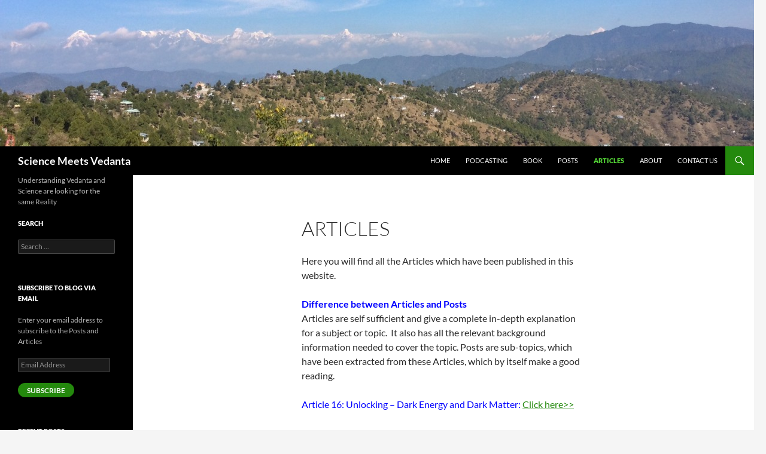

--- FILE ---
content_type: text/html; charset=UTF-8
request_url: https://vedantaandscience.com/?page_id=10
body_size: 14511
content:
<!DOCTYPE html>
<html lang="en-US">
<head>
	<meta charset="UTF-8">
	<meta name="viewport" content="width=device-width, initial-scale=1.0">
	<title>Articles | Science Meets Vedanta</title>
	<link rel="profile" href="https://gmpg.org/xfn/11">
	<link rel="pingback" href="https://vedantaandscience.com/xmlrpc.php">
	<meta name='robots' content='max-image-preview:large' />
	<style>img:is([sizes="auto" i], [sizes^="auto," i]) { contain-intrinsic-size: 3000px 1500px }</style>
	<link rel='dns-prefetch' href='//secure.gravatar.com' />
<link rel='dns-prefetch' href='//stats.wp.com' />
<link rel='dns-prefetch' href='//fonts.googleapis.com' />
<link rel='dns-prefetch' href='//v0.wordpress.com' />
<link rel='dns-prefetch' href='//widgets.wp.com' />
<link rel='dns-prefetch' href='//s0.wp.com' />
<link rel='dns-prefetch' href='//0.gravatar.com' />
<link rel='dns-prefetch' href='//1.gravatar.com' />
<link rel='dns-prefetch' href='//2.gravatar.com' />
<script>
window._wpemojiSettings = {"baseUrl":"https:\/\/s.w.org\/images\/core\/emoji\/16.0.1\/72x72\/","ext":".png","svgUrl":"https:\/\/s.w.org\/images\/core\/emoji\/16.0.1\/svg\/","svgExt":".svg","source":{"concatemoji":"https:\/\/vedantaandscience.com\/wp-includes\/js\/wp-emoji-release.min.js?ver=6.8.3"}};
/*! This file is auto-generated */
!function(s,n){var o,i,e;function c(e){try{var t={supportTests:e,timestamp:(new Date).valueOf()};sessionStorage.setItem(o,JSON.stringify(t))}catch(e){}}function p(e,t,n){e.clearRect(0,0,e.canvas.width,e.canvas.height),e.fillText(t,0,0);var t=new Uint32Array(e.getImageData(0,0,e.canvas.width,e.canvas.height).data),a=(e.clearRect(0,0,e.canvas.width,e.canvas.height),e.fillText(n,0,0),new Uint32Array(e.getImageData(0,0,e.canvas.width,e.canvas.height).data));return t.every(function(e,t){return e===a[t]})}function u(e,t){e.clearRect(0,0,e.canvas.width,e.canvas.height),e.fillText(t,0,0);for(var n=e.getImageData(16,16,1,1),a=0;a<n.data.length;a++)if(0!==n.data[a])return!1;return!0}function f(e,t,n,a){switch(t){case"flag":return n(e,"\ud83c\udff3\ufe0f\u200d\u26a7\ufe0f","\ud83c\udff3\ufe0f\u200b\u26a7\ufe0f")?!1:!n(e,"\ud83c\udde8\ud83c\uddf6","\ud83c\udde8\u200b\ud83c\uddf6")&&!n(e,"\ud83c\udff4\udb40\udc67\udb40\udc62\udb40\udc65\udb40\udc6e\udb40\udc67\udb40\udc7f","\ud83c\udff4\u200b\udb40\udc67\u200b\udb40\udc62\u200b\udb40\udc65\u200b\udb40\udc6e\u200b\udb40\udc67\u200b\udb40\udc7f");case"emoji":return!a(e,"\ud83e\udedf")}return!1}function g(e,t,n,a){var r="undefined"!=typeof WorkerGlobalScope&&self instanceof WorkerGlobalScope?new OffscreenCanvas(300,150):s.createElement("canvas"),o=r.getContext("2d",{willReadFrequently:!0}),i=(o.textBaseline="top",o.font="600 32px Arial",{});return e.forEach(function(e){i[e]=t(o,e,n,a)}),i}function t(e){var t=s.createElement("script");t.src=e,t.defer=!0,s.head.appendChild(t)}"undefined"!=typeof Promise&&(o="wpEmojiSettingsSupports",i=["flag","emoji"],n.supports={everything:!0,everythingExceptFlag:!0},e=new Promise(function(e){s.addEventListener("DOMContentLoaded",e,{once:!0})}),new Promise(function(t){var n=function(){try{var e=JSON.parse(sessionStorage.getItem(o));if("object"==typeof e&&"number"==typeof e.timestamp&&(new Date).valueOf()<e.timestamp+604800&&"object"==typeof e.supportTests)return e.supportTests}catch(e){}return null}();if(!n){if("undefined"!=typeof Worker&&"undefined"!=typeof OffscreenCanvas&&"undefined"!=typeof URL&&URL.createObjectURL&&"undefined"!=typeof Blob)try{var e="postMessage("+g.toString()+"("+[JSON.stringify(i),f.toString(),p.toString(),u.toString()].join(",")+"));",a=new Blob([e],{type:"text/javascript"}),r=new Worker(URL.createObjectURL(a),{name:"wpTestEmojiSupports"});return void(r.onmessage=function(e){c(n=e.data),r.terminate(),t(n)})}catch(e){}c(n=g(i,f,p,u))}t(n)}).then(function(e){for(var t in e)n.supports[t]=e[t],n.supports.everything=n.supports.everything&&n.supports[t],"flag"!==t&&(n.supports.everythingExceptFlag=n.supports.everythingExceptFlag&&n.supports[t]);n.supports.everythingExceptFlag=n.supports.everythingExceptFlag&&!n.supports.flag,n.DOMReady=!1,n.readyCallback=function(){n.DOMReady=!0}}).then(function(){return e}).then(function(){var e;n.supports.everything||(n.readyCallback(),(e=n.source||{}).concatemoji?t(e.concatemoji):e.wpemoji&&e.twemoji&&(t(e.twemoji),t(e.wpemoji)))}))}((window,document),window._wpemojiSettings);
</script>
<link rel='stylesheet' id='twentyfourteen-jetpack-css' href='https://vedantaandscience.com/wp-content/plugins/jetpack/modules/theme-tools/compat/twentyfourteen.css?ver=15.4' media='all' />
<style id='wp-emoji-styles-inline-css'>

	img.wp-smiley, img.emoji {
		display: inline !important;
		border: none !important;
		box-shadow: none !important;
		height: 1em !important;
		width: 1em !important;
		margin: 0 0.07em !important;
		vertical-align: -0.1em !important;
		background: none !important;
		padding: 0 !important;
	}
</style>
<link rel='stylesheet' id='wp-block-library-css' href='https://vedantaandscience.com/wp-includes/css/dist/block-library/style.min.css?ver=6.8.3' media='all' />
<style id='wp-block-library-theme-inline-css'>
.wp-block-audio :where(figcaption){color:#555;font-size:13px;text-align:center}.is-dark-theme .wp-block-audio :where(figcaption){color:#ffffffa6}.wp-block-audio{margin:0 0 1em}.wp-block-code{border:1px solid #ccc;border-radius:4px;font-family:Menlo,Consolas,monaco,monospace;padding:.8em 1em}.wp-block-embed :where(figcaption){color:#555;font-size:13px;text-align:center}.is-dark-theme .wp-block-embed :where(figcaption){color:#ffffffa6}.wp-block-embed{margin:0 0 1em}.blocks-gallery-caption{color:#555;font-size:13px;text-align:center}.is-dark-theme .blocks-gallery-caption{color:#ffffffa6}:root :where(.wp-block-image figcaption){color:#555;font-size:13px;text-align:center}.is-dark-theme :root :where(.wp-block-image figcaption){color:#ffffffa6}.wp-block-image{margin:0 0 1em}.wp-block-pullquote{border-bottom:4px solid;border-top:4px solid;color:currentColor;margin-bottom:1.75em}.wp-block-pullquote cite,.wp-block-pullquote footer,.wp-block-pullquote__citation{color:currentColor;font-size:.8125em;font-style:normal;text-transform:uppercase}.wp-block-quote{border-left:.25em solid;margin:0 0 1.75em;padding-left:1em}.wp-block-quote cite,.wp-block-quote footer{color:currentColor;font-size:.8125em;font-style:normal;position:relative}.wp-block-quote:where(.has-text-align-right){border-left:none;border-right:.25em solid;padding-left:0;padding-right:1em}.wp-block-quote:where(.has-text-align-center){border:none;padding-left:0}.wp-block-quote.is-large,.wp-block-quote.is-style-large,.wp-block-quote:where(.is-style-plain){border:none}.wp-block-search .wp-block-search__label{font-weight:700}.wp-block-search__button{border:1px solid #ccc;padding:.375em .625em}:where(.wp-block-group.has-background){padding:1.25em 2.375em}.wp-block-separator.has-css-opacity{opacity:.4}.wp-block-separator{border:none;border-bottom:2px solid;margin-left:auto;margin-right:auto}.wp-block-separator.has-alpha-channel-opacity{opacity:1}.wp-block-separator:not(.is-style-wide):not(.is-style-dots){width:100px}.wp-block-separator.has-background:not(.is-style-dots){border-bottom:none;height:1px}.wp-block-separator.has-background:not(.is-style-wide):not(.is-style-dots){height:2px}.wp-block-table{margin:0 0 1em}.wp-block-table td,.wp-block-table th{word-break:normal}.wp-block-table :where(figcaption){color:#555;font-size:13px;text-align:center}.is-dark-theme .wp-block-table :where(figcaption){color:#ffffffa6}.wp-block-video :where(figcaption){color:#555;font-size:13px;text-align:center}.is-dark-theme .wp-block-video :where(figcaption){color:#ffffffa6}.wp-block-video{margin:0 0 1em}:root :where(.wp-block-template-part.has-background){margin-bottom:0;margin-top:0;padding:1.25em 2.375em}
</style>
<style id='classic-theme-styles-inline-css'>
/*! This file is auto-generated */
.wp-block-button__link{color:#fff;background-color:#32373c;border-radius:9999px;box-shadow:none;text-decoration:none;padding:calc(.667em + 2px) calc(1.333em + 2px);font-size:1.125em}.wp-block-file__button{background:#32373c;color:#fff;text-decoration:none}
</style>
<link rel='stylesheet' id='mediaelement-css' href='https://vedantaandscience.com/wp-includes/js/mediaelement/mediaelementplayer-legacy.min.css?ver=4.2.17' media='all' />
<link rel='stylesheet' id='wp-mediaelement-css' href='https://vedantaandscience.com/wp-includes/js/mediaelement/wp-mediaelement.min.css?ver=6.8.3' media='all' />
<style id='jetpack-sharing-buttons-style-inline-css'>
.jetpack-sharing-buttons__services-list{display:flex;flex-direction:row;flex-wrap:wrap;gap:0;list-style-type:none;margin:5px;padding:0}.jetpack-sharing-buttons__services-list.has-small-icon-size{font-size:12px}.jetpack-sharing-buttons__services-list.has-normal-icon-size{font-size:16px}.jetpack-sharing-buttons__services-list.has-large-icon-size{font-size:24px}.jetpack-sharing-buttons__services-list.has-huge-icon-size{font-size:36px}@media print{.jetpack-sharing-buttons__services-list{display:none!important}}.editor-styles-wrapper .wp-block-jetpack-sharing-buttons{gap:0;padding-inline-start:0}ul.jetpack-sharing-buttons__services-list.has-background{padding:1.25em 2.375em}
</style>
<style id='powerpress-player-block-style-inline-css'>


</style>
<style id='global-styles-inline-css'>
:root{--wp--preset--aspect-ratio--square: 1;--wp--preset--aspect-ratio--4-3: 4/3;--wp--preset--aspect-ratio--3-4: 3/4;--wp--preset--aspect-ratio--3-2: 3/2;--wp--preset--aspect-ratio--2-3: 2/3;--wp--preset--aspect-ratio--16-9: 16/9;--wp--preset--aspect-ratio--9-16: 9/16;--wp--preset--color--black: #000;--wp--preset--color--cyan-bluish-gray: #abb8c3;--wp--preset--color--white: #fff;--wp--preset--color--pale-pink: #f78da7;--wp--preset--color--vivid-red: #cf2e2e;--wp--preset--color--luminous-vivid-orange: #ff6900;--wp--preset--color--luminous-vivid-amber: #fcb900;--wp--preset--color--light-green-cyan: #7bdcb5;--wp--preset--color--vivid-green-cyan: #00d084;--wp--preset--color--pale-cyan-blue: #8ed1fc;--wp--preset--color--vivid-cyan-blue: #0693e3;--wp--preset--color--vivid-purple: #9b51e0;--wp--preset--color--green: #24890d;--wp--preset--color--dark-gray: #2b2b2b;--wp--preset--color--medium-gray: #767676;--wp--preset--color--light-gray: #f5f5f5;--wp--preset--gradient--vivid-cyan-blue-to-vivid-purple: linear-gradient(135deg,rgba(6,147,227,1) 0%,rgb(155,81,224) 100%);--wp--preset--gradient--light-green-cyan-to-vivid-green-cyan: linear-gradient(135deg,rgb(122,220,180) 0%,rgb(0,208,130) 100%);--wp--preset--gradient--luminous-vivid-amber-to-luminous-vivid-orange: linear-gradient(135deg,rgba(252,185,0,1) 0%,rgba(255,105,0,1) 100%);--wp--preset--gradient--luminous-vivid-orange-to-vivid-red: linear-gradient(135deg,rgba(255,105,0,1) 0%,rgb(207,46,46) 100%);--wp--preset--gradient--very-light-gray-to-cyan-bluish-gray: linear-gradient(135deg,rgb(238,238,238) 0%,rgb(169,184,195) 100%);--wp--preset--gradient--cool-to-warm-spectrum: linear-gradient(135deg,rgb(74,234,220) 0%,rgb(151,120,209) 20%,rgb(207,42,186) 40%,rgb(238,44,130) 60%,rgb(251,105,98) 80%,rgb(254,248,76) 100%);--wp--preset--gradient--blush-light-purple: linear-gradient(135deg,rgb(255,206,236) 0%,rgb(152,150,240) 100%);--wp--preset--gradient--blush-bordeaux: linear-gradient(135deg,rgb(254,205,165) 0%,rgb(254,45,45) 50%,rgb(107,0,62) 100%);--wp--preset--gradient--luminous-dusk: linear-gradient(135deg,rgb(255,203,112) 0%,rgb(199,81,192) 50%,rgb(65,88,208) 100%);--wp--preset--gradient--pale-ocean: linear-gradient(135deg,rgb(255,245,203) 0%,rgb(182,227,212) 50%,rgb(51,167,181) 100%);--wp--preset--gradient--electric-grass: linear-gradient(135deg,rgb(202,248,128) 0%,rgb(113,206,126) 100%);--wp--preset--gradient--midnight: linear-gradient(135deg,rgb(2,3,129) 0%,rgb(40,116,252) 100%);--wp--preset--font-size--small: 13px;--wp--preset--font-size--medium: 20px;--wp--preset--font-size--large: 36px;--wp--preset--font-size--x-large: 42px;--wp--preset--spacing--20: 0.44rem;--wp--preset--spacing--30: 0.67rem;--wp--preset--spacing--40: 1rem;--wp--preset--spacing--50: 1.5rem;--wp--preset--spacing--60: 2.25rem;--wp--preset--spacing--70: 3.38rem;--wp--preset--spacing--80: 5.06rem;--wp--preset--shadow--natural: 6px 6px 9px rgba(0, 0, 0, 0.2);--wp--preset--shadow--deep: 12px 12px 50px rgba(0, 0, 0, 0.4);--wp--preset--shadow--sharp: 6px 6px 0px rgba(0, 0, 0, 0.2);--wp--preset--shadow--outlined: 6px 6px 0px -3px rgba(255, 255, 255, 1), 6px 6px rgba(0, 0, 0, 1);--wp--preset--shadow--crisp: 6px 6px 0px rgba(0, 0, 0, 1);}:where(.is-layout-flex){gap: 0.5em;}:where(.is-layout-grid){gap: 0.5em;}body .is-layout-flex{display: flex;}.is-layout-flex{flex-wrap: wrap;align-items: center;}.is-layout-flex > :is(*, div){margin: 0;}body .is-layout-grid{display: grid;}.is-layout-grid > :is(*, div){margin: 0;}:where(.wp-block-columns.is-layout-flex){gap: 2em;}:where(.wp-block-columns.is-layout-grid){gap: 2em;}:where(.wp-block-post-template.is-layout-flex){gap: 1.25em;}:where(.wp-block-post-template.is-layout-grid){gap: 1.25em;}.has-black-color{color: var(--wp--preset--color--black) !important;}.has-cyan-bluish-gray-color{color: var(--wp--preset--color--cyan-bluish-gray) !important;}.has-white-color{color: var(--wp--preset--color--white) !important;}.has-pale-pink-color{color: var(--wp--preset--color--pale-pink) !important;}.has-vivid-red-color{color: var(--wp--preset--color--vivid-red) !important;}.has-luminous-vivid-orange-color{color: var(--wp--preset--color--luminous-vivid-orange) !important;}.has-luminous-vivid-amber-color{color: var(--wp--preset--color--luminous-vivid-amber) !important;}.has-light-green-cyan-color{color: var(--wp--preset--color--light-green-cyan) !important;}.has-vivid-green-cyan-color{color: var(--wp--preset--color--vivid-green-cyan) !important;}.has-pale-cyan-blue-color{color: var(--wp--preset--color--pale-cyan-blue) !important;}.has-vivid-cyan-blue-color{color: var(--wp--preset--color--vivid-cyan-blue) !important;}.has-vivid-purple-color{color: var(--wp--preset--color--vivid-purple) !important;}.has-black-background-color{background-color: var(--wp--preset--color--black) !important;}.has-cyan-bluish-gray-background-color{background-color: var(--wp--preset--color--cyan-bluish-gray) !important;}.has-white-background-color{background-color: var(--wp--preset--color--white) !important;}.has-pale-pink-background-color{background-color: var(--wp--preset--color--pale-pink) !important;}.has-vivid-red-background-color{background-color: var(--wp--preset--color--vivid-red) !important;}.has-luminous-vivid-orange-background-color{background-color: var(--wp--preset--color--luminous-vivid-orange) !important;}.has-luminous-vivid-amber-background-color{background-color: var(--wp--preset--color--luminous-vivid-amber) !important;}.has-light-green-cyan-background-color{background-color: var(--wp--preset--color--light-green-cyan) !important;}.has-vivid-green-cyan-background-color{background-color: var(--wp--preset--color--vivid-green-cyan) !important;}.has-pale-cyan-blue-background-color{background-color: var(--wp--preset--color--pale-cyan-blue) !important;}.has-vivid-cyan-blue-background-color{background-color: var(--wp--preset--color--vivid-cyan-blue) !important;}.has-vivid-purple-background-color{background-color: var(--wp--preset--color--vivid-purple) !important;}.has-black-border-color{border-color: var(--wp--preset--color--black) !important;}.has-cyan-bluish-gray-border-color{border-color: var(--wp--preset--color--cyan-bluish-gray) !important;}.has-white-border-color{border-color: var(--wp--preset--color--white) !important;}.has-pale-pink-border-color{border-color: var(--wp--preset--color--pale-pink) !important;}.has-vivid-red-border-color{border-color: var(--wp--preset--color--vivid-red) !important;}.has-luminous-vivid-orange-border-color{border-color: var(--wp--preset--color--luminous-vivid-orange) !important;}.has-luminous-vivid-amber-border-color{border-color: var(--wp--preset--color--luminous-vivid-amber) !important;}.has-light-green-cyan-border-color{border-color: var(--wp--preset--color--light-green-cyan) !important;}.has-vivid-green-cyan-border-color{border-color: var(--wp--preset--color--vivid-green-cyan) !important;}.has-pale-cyan-blue-border-color{border-color: var(--wp--preset--color--pale-cyan-blue) !important;}.has-vivid-cyan-blue-border-color{border-color: var(--wp--preset--color--vivid-cyan-blue) !important;}.has-vivid-purple-border-color{border-color: var(--wp--preset--color--vivid-purple) !important;}.has-vivid-cyan-blue-to-vivid-purple-gradient-background{background: var(--wp--preset--gradient--vivid-cyan-blue-to-vivid-purple) !important;}.has-light-green-cyan-to-vivid-green-cyan-gradient-background{background: var(--wp--preset--gradient--light-green-cyan-to-vivid-green-cyan) !important;}.has-luminous-vivid-amber-to-luminous-vivid-orange-gradient-background{background: var(--wp--preset--gradient--luminous-vivid-amber-to-luminous-vivid-orange) !important;}.has-luminous-vivid-orange-to-vivid-red-gradient-background{background: var(--wp--preset--gradient--luminous-vivid-orange-to-vivid-red) !important;}.has-very-light-gray-to-cyan-bluish-gray-gradient-background{background: var(--wp--preset--gradient--very-light-gray-to-cyan-bluish-gray) !important;}.has-cool-to-warm-spectrum-gradient-background{background: var(--wp--preset--gradient--cool-to-warm-spectrum) !important;}.has-blush-light-purple-gradient-background{background: var(--wp--preset--gradient--blush-light-purple) !important;}.has-blush-bordeaux-gradient-background{background: var(--wp--preset--gradient--blush-bordeaux) !important;}.has-luminous-dusk-gradient-background{background: var(--wp--preset--gradient--luminous-dusk) !important;}.has-pale-ocean-gradient-background{background: var(--wp--preset--gradient--pale-ocean) !important;}.has-electric-grass-gradient-background{background: var(--wp--preset--gradient--electric-grass) !important;}.has-midnight-gradient-background{background: var(--wp--preset--gradient--midnight) !important;}.has-small-font-size{font-size: var(--wp--preset--font-size--small) !important;}.has-medium-font-size{font-size: var(--wp--preset--font-size--medium) !important;}.has-large-font-size{font-size: var(--wp--preset--font-size--large) !important;}.has-x-large-font-size{font-size: var(--wp--preset--font-size--x-large) !important;}
:where(.wp-block-post-template.is-layout-flex){gap: 1.25em;}:where(.wp-block-post-template.is-layout-grid){gap: 1.25em;}
:where(.wp-block-columns.is-layout-flex){gap: 2em;}:where(.wp-block-columns.is-layout-grid){gap: 2em;}
:root :where(.wp-block-pullquote){font-size: 1.5em;line-height: 1.6;}
</style>
<link rel='stylesheet' id='contact-form-7-css' href='https://vedantaandscience.com/wp-content/plugins/contact-form-7/includes/css/styles.css?ver=6.1.4' media='all' />
<link rel='stylesheet' id='optinforms-stylesheet-css' href='https://vedantaandscience.com/wp-content/plugins/optin-forms/css/optinforms.css?ver=1.3.7.1' media='all' />
<link rel='stylesheet' id='optinforms-googleFont-css' href='//fonts.googleapis.com/css?family=Damion&#038;ver=6.8.3' media='all' />
<link rel='stylesheet' id='wp-components-css' href='https://vedantaandscience.com/wp-includes/css/dist/components/style.min.css?ver=6.8.3' media='all' />
<link rel='stylesheet' id='godaddy-styles-css' href='https://vedantaandscience.com/wp-content/mu-plugins/vendor/wpex/godaddy-launch/includes/Dependencies/GoDaddy/Styles/build/latest.css?ver=2.0.2' media='all' />
<link rel='stylesheet' id='twentyfourteen-lato-css' href='https://vedantaandscience.com/wp-content/themes/twentyfourteen/fonts/font-lato.css?ver=20230328' media='all' />
<link rel='stylesheet' id='genericons-css' href='https://vedantaandscience.com/wp-content/plugins/jetpack/_inc/genericons/genericons/genericons.css?ver=3.1' media='all' />
<link rel='stylesheet' id='twentyfourteen-style-css' href='https://vedantaandscience.com/wp-content/themes/twentyfourteen/style.css?ver=20251202' media='all' />
<link rel='stylesheet' id='twentyfourteen-block-style-css' href='https://vedantaandscience.com/wp-content/themes/twentyfourteen/css/blocks.css?ver=20250715' media='all' />
<link rel='stylesheet' id='jetpack_likes-css' href='https://vedantaandscience.com/wp-content/plugins/jetpack/modules/likes/style.css?ver=15.4' media='all' />
<link rel='stylesheet' id='jetpack-subscriptions-css' href='https://vedantaandscience.com/wp-content/plugins/jetpack/_inc/build/subscriptions/subscriptions.min.css?ver=15.4' media='all' />
<script src="https://vedantaandscience.com/wp-includes/js/jquery/jquery.min.js?ver=3.7.1" id="jquery-core-js"></script>
<script src="https://vedantaandscience.com/wp-includes/js/jquery/jquery-migrate.min.js?ver=3.4.1" id="jquery-migrate-js"></script>
<script src="https://vedantaandscience.com/wp-content/themes/twentyfourteen/js/functions.js?ver=20250729" id="twentyfourteen-script-js" defer data-wp-strategy="defer"></script>
<link rel="https://api.w.org/" href="https://vedantaandscience.com/index.php?rest_route=/" /><link rel="alternate" title="JSON" type="application/json" href="https://vedantaandscience.com/index.php?rest_route=/wp/v2/pages/10" /><link rel="EditURI" type="application/rsd+xml" title="RSD" href="https://vedantaandscience.com/xmlrpc.php?rsd" />
<meta name="generator" content="WordPress 6.8.3" />
<link rel="canonical" href="https://vedantaandscience.com/?page_id=10" />
<link rel='shortlink' href='https://wp.me/P5coVQ-a' />
<link rel="alternate" title="oEmbed (JSON)" type="application/json+oembed" href="https://vedantaandscience.com/index.php?rest_route=%2Foembed%2F1.0%2Fembed&#038;url=https%3A%2F%2Fvedantaandscience.com%2F%3Fpage_id%3D10" />
<link rel="alternate" title="oEmbed (XML)" type="text/xml+oembed" href="https://vedantaandscience.com/index.php?rest_route=%2Foembed%2F1.0%2Fembed&#038;url=https%3A%2F%2Fvedantaandscience.com%2F%3Fpage_id%3D10&#038;format=xml" />
            <script type="text/javascript"><!--
                                function powerpress_pinw(pinw_url){window.open(pinw_url, 'PowerPressPlayer','toolbar=0,status=0,resizable=1,width=460,height=320');	return false;}
                //-->

                // tabnab protection
                window.addEventListener('load', function () {
                    // make all links have rel="noopener noreferrer"
                    document.querySelectorAll('a[target="_blank"]').forEach(link => {
                        link.setAttribute('rel', 'noopener noreferrer');
                    });
                });
            </script>
            	<style>img#wpstats{display:none}</style>
		<style>.recentcomments a{display:inline !important;padding:0 !important;margin:0 !important;}</style>
<!-- Jetpack Open Graph Tags -->
<meta property="og:type" content="article" />
<meta property="og:title" content="Articles" />
<meta property="og:url" content="https://vedantaandscience.com/?page_id=10" />
<meta property="og:description" content="Here you will find all the Articles which have been published in this website. Difference between Articles and Posts Articles are self sufficient and give a complete in-depth explanation for a subj…" />
<meta property="article:published_time" content="2014-10-09T14:48:27+00:00" />
<meta property="article:modified_time" content="2020-05-04T10:54:43+00:00" />
<meta property="og:site_name" content="Science Meets Vedanta" />
<meta property="og:image" content="https://s0.wp.com/i/blank.jpg" />
<meta property="og:image:width" content="200" />
<meta property="og:image:height" content="200" />
<meta property="og:image:alt" content="" />
<meta property="og:locale" content="en_US" />
<meta name="twitter:text:title" content="Articles" />
<meta name="twitter:card" content="summary" />

<!-- End Jetpack Open Graph Tags -->
</head>

<body class="wp-singular page-template-default page page-id-10 wp-embed-responsive wp-theme-twentyfourteen header-image full-width singular">
<a class="screen-reader-text skip-link" href="#content">
	Skip to content</a>
<div id="page" class="hfeed site">
			<div id="site-header">
		<a href="https://vedantaandscience.com/" rel="home" >
			<img src="https://vedantaandscience.com/wp-content/uploads/2014/11/cropped-kumaon-e14166645912913.jpg" width="1260" height="245" alt="Science Meets Vedanta" srcset="https://vedantaandscience.com/wp-content/uploads/2014/11/cropped-kumaon-e14166645912913.jpg 1260w, https://vedantaandscience.com/wp-content/uploads/2014/11/cropped-kumaon-e14166645912913-300x58.jpg 300w, https://vedantaandscience.com/wp-content/uploads/2014/11/cropped-kumaon-e14166645912913-1024x199.jpg 1024w" sizes="(max-width: 1260px) 100vw, 1260px" decoding="async" fetchpriority="high" />		</a>
	</div>
	
	<header id="masthead" class="site-header">
		<div class="header-main">
							<h1 class="site-title"><a href="https://vedantaandscience.com/" rel="home" >Science Meets Vedanta</a></h1>
			
			<div class="search-toggle">
				<a href="#search-container" class="screen-reader-text" aria-expanded="false" aria-controls="search-container">
					Search				</a>
			</div>

			<nav id="primary-navigation" class="site-navigation primary-navigation">
				<button class="menu-toggle">Primary Menu</button>
				<div class="menu-top-menu-container"><ul id="primary-menu" class="nav-menu"><li id="menu-item-69" class="menu-item menu-item-type-post_type menu-item-object-page menu-item-home menu-item-69"><a href="https://vedantaandscience.com/">Home</a></li>
<li id="menu-item-948" class="menu-item menu-item-type-post_type menu-item-object-page menu-item-948"><a href="https://vedantaandscience.com/?page_id=945">Podcasting</a></li>
<li id="menu-item-152" class="menu-item menu-item-type-post_type menu-item-object-page menu-item-152"><a href="https://vedantaandscience.com/?page_id=149" title="Book &#8211; Science Meets Vedanta ">Book</a></li>
<li id="menu-item-117" class="menu-item menu-item-type-post_type menu-item-object-page menu-item-117"><a href="https://vedantaandscience.com/?page_id=115">Posts</a></li>
<li id="menu-item-67" class="menu-item menu-item-type-post_type menu-item-object-page current-menu-item page_item page-item-10 current_page_item menu-item-67"><a href="https://vedantaandscience.com/?page_id=10" aria-current="page">Articles</a></li>
<li id="menu-item-68" class="menu-item menu-item-type-post_type menu-item-object-page menu-item-68"><a href="https://vedantaandscience.com/?page_id=8">About</a></li>
<li id="menu-item-71" class="menu-item menu-item-type-post_type menu-item-object-page menu-item-71"><a href="https://vedantaandscience.com/?page_id=4">Contact Us</a></li>
</ul></div>			</nav>
		</div>

		<div id="search-container" class="search-box-wrapper hide">
			<div class="search-box">
				<form role="search" method="get" class="search-form" action="https://vedantaandscience.com/">
				<label>
					<span class="screen-reader-text">Search for:</span>
					<input type="search" class="search-field" placeholder="Search &hellip;" value="" name="s" />
				</label>
				<input type="submit" class="search-submit" value="Search" />
			</form>			</div>
		</div>
	</header><!-- #masthead -->

	<div id="main" class="site-main">

<div id="main-content" class="main-content">

	<div id="primary" class="content-area">
		<div id="content" class="site-content" role="main">

			
<article id="post-10" class="post-10 page type-page status-publish hentry">
	<header class="entry-header"><h1 class="entry-title">Articles</h1></header><!-- .entry-header -->
	<div class="entry-content">
		<p>Here you will find all the Articles which have been published in this website.</p>
<p><span style="color: #0000ff;"><strong>Difference between Articles and Posts</strong></span><br />
Articles are self sufficient and give a complete in-depth explanation for a subject or topic.  It also has all the relevant background information needed to cover the topic. Posts are sub-topics, which have been extracted from these Articles, which by itself make a good reading.</p>
<p><span style="color: #0000ff;">Article 16: Unlocking &#8211; Dark Energy and Dark Matter: <a href="https://vedantaandscience.com/wp-content/uploads/2020/05/Unlocking-DE-and-DM-Final-.pdf">Click here&gt;&gt;</a></span></p>
<p><span style="color: #0000ff;">Article 15: Is there a Cosmic Map? : <a href="https://vedantaandscience.com/wp-content/uploads/2019/12/Cosmic-Map-Final.pdf">Click here&gt;&gt;</a></span></p>
<p><span style="color: #0000ff;">Article 14: Holy Spirit, Father and The Son: </span><a href="https://vedantaandscience.com/wp-content/uploads/2019/03/Son-Father-and-the-Holy-Spirit-Final-.pdf">Click here &gt;&gt;</a></p>
<p><span style="color: #0000ff;">Article 13: The Hubble Constant &#8211; Mathematical Proof: </span><a href="https://vedantaandscience.com/wp-content/uploads/2018/08/The-Hubble-Constant-Mathemtacial-Proof.pdf">Click here &gt;&gt;</a></p>
<p><span style="color: #0000ff;">Article 12: The Science Behind the Projection of the Universe: </span><a href="https://vedantaandscience.com/wp-content/uploads/2018/07/The-Science-Behind-the-Projection-of-the-Universe-Final.pdf">Click here &gt;&gt;</a></p>
<p><span style="color: #0000ff;">Article 11: Ignorance Decoded: </span><a href="https://vedantaandscience.com/wp-content/uploads/2018/04/Ignorance-Decoded.pdf">Click here &gt;&gt;</a></p>
<p><span style="color: #0000ff;">Article 10: Construction of Objects and the Universe:</span> <span style="color: #000000;"><a style="color: #000000;" href="https://vedantaandscience.com/wp-content/uploads/2018/01/Construction-of-objects-and-Universe.pdf">Click here &gt;&gt;</a></span></p>
<p><span style="color: #0000ff;">Article 9: Life is a Living Wave: <a href="https://vedantaandscience.com/wp-content/uploads/2018/01/Life-is-a-Living-Wave.pdf"><span style="color: #000000;">Click here&gt;&gt; </span></a></span></p>
<p><span style="color: #0000ff;">Article 8: Understanding the Mind &#8211; Part 2:</span> <a href="https://vedantaandscience.com/wp-content/uploads/2016/03/Understanding-the-Mind-Part-2-Final.pdf">Click here&gt;&gt;</a></p>
<p><span style="color: #0000ff;">Article 7: Understanding the Mind &#8211; Part 1 :</span> <a href="https://vedantaandscience.com/wp-content/uploads/2015/11/Understanding-the-Mind-Final.pdf">Click here&gt;&gt;</a></p>
<p><span style="color: #0000ff;">Article 6: Karma Yoga :</span> <a href="https://vedantaandscience.com/wp-content/uploads/2015/03/Karma-Yoga-Final.pdf">Click here&gt;&gt;</a></p>
<p><span style="color: #0000ff;">Article 5: Quantum Physics and Vedanta</span><a href="https://vedantaandscience.com/wp-content/uploads/2014/10/Consciousness-is-Always-t-final-v1.pdf"><br />
</a>Click here<br />
Article version&gt;&gt; <a href="https://vedantaandscience.com/wp-content/uploads/2014/11/Quantum-Physics-and-Vednata-Final.pdf">Quantum Physics and Vedanta Final</a><br />
Slides Version &gt;&gt; <a href="https://vedantaandscience.com/wp-content/uploads/2015/08/Quantum-Physics-and-Vedanta-Slides.pdf">Quantum Physics and Vedanta Slides</a></p>
<p><span style="color: #0000ff;">Article 4: Big Bang Revisited :</span> <a href="https://vedantaandscience.com/wp-content/uploads/2014/10/Big-Bang-Revisited-Final.pdf">Click here&gt;&gt; </a></p>
<p><span style="color: #0000ff;">Article 3: I Am &#8230;&#8230;.. : </span><a href="https://vedantaandscience.com/wp-content/uploads/2014/10/I-Am-....-Final.pdf">Click here &gt;&gt;</a></p>
<p><span style="color: #0000ff;">Article 2: The Real Perception Process :</span> <a href="https://vedantaandscience.com/wp-content/uploads/2014/10/The-Real-Perception-Process-Final.pdf">Click here &gt;&gt;</a></p>
<p><span style="color: #0000ff;">Article 1: Consciousness is Always time (t) = 0 : </span><a href="https://vedantaandscience.com/wp-content/uploads/2014/10/Consciousness-is-Always-time-is-Zero-Final.pdf">Click here &gt;&gt; </a></p>
<p><span style="color: #000025;"> </span></p>
<p><span style="color: #0000ff;"><strong>Future Articles</strong></span></p>
<ul>
<li>Theory of Everything</li>
<li>Vishnu, Shiva and Energy</li>
<li>Awareness travels faster than the speed of light</li>
<li>Photon &#8211; Manifested Brahman</li>
<li>Doctorine of Karma</li>
<li>The Biggest Black hole &#8211; Awareness</li>
</ul>
	</div><!-- .entry-content -->
</article><!-- #post-10 -->

<div id="comments" class="comments-area">

	
	<h2 class="comments-title">
		17 thoughts on &ldquo;Articles&rdquo;	</h2>

		
	<ol class="comment-list">
				<li id="comment-3" class="comment even thread-even depth-1 parent">
			<article id="div-comment-3" class="comment-body">
				<footer class="comment-meta">
					<div class="comment-author vcard">
						<img alt='' src='https://secure.gravatar.com/avatar/027c7d6fc871c400d2934f8470a3ef28a65d0229ef5657885aea1ca2053b6c00?s=34&#038;d=mm&#038;r=g' srcset='https://secure.gravatar.com/avatar/027c7d6fc871c400d2934f8470a3ef28a65d0229ef5657885aea1ca2053b6c00?s=68&#038;d=mm&#038;r=g 2x' class='avatar avatar-34 photo' height='34' width='34' decoding='async'/>						<b class="fn">Pushpinder S Chhatwal</b> <span class="says">says:</span>					</div><!-- .comment-author -->

					<div class="comment-metadata">
						<a href="https://vedantaandscience.com/?page_id=10#comment-3"><time datetime="2014-12-05T14:46:41+00:00">December 5, 2014 at 2:46 pm</time></a>					</div><!-- .comment-metadata -->

									</footer><!-- .comment-meta -->

				<div class="comment-content">
					<p>thank you for composing this perspective. Although my personal study has arrived at these conclusions, i am nourished by your efforts to provide the Science vs Vedanta papers.<br />
Tat Tvam Asi</p>
				</div><!-- .comment-content -->

				<div class="reply"><a rel="nofollow" class="comment-reply-link" href="https://vedantaandscience.com/?page_id=10&#038;replytocom=3#respond" data-commentid="3" data-postid="10" data-belowelement="div-comment-3" data-respondelement="respond" data-replyto="Reply to Pushpinder S Chhatwal" aria-label="Reply to Pushpinder S Chhatwal">Reply</a></div>			</article><!-- .comment-body -->
		<ol class="children">
		<li id="comment-15" class="comment byuser comment-author-mayajk bypostauthor odd alt depth-2">
			<article id="div-comment-15" class="comment-body">
				<footer class="comment-meta">
					<div class="comment-author vcard">
						<img alt='' src='https://secure.gravatar.com/avatar/d1b59a06d71459c6bbb15b38bcf71efb711dc32341fe6d29cc7ec44182adf0d4?s=34&#038;d=mm&#038;r=g' srcset='https://secure.gravatar.com/avatar/d1b59a06d71459c6bbb15b38bcf71efb711dc32341fe6d29cc7ec44182adf0d4?s=68&#038;d=mm&#038;r=g 2x' class='avatar avatar-34 photo' height='34' width='34' decoding='async'/>						<b class="fn">mayajk</b> <span class="says">says:</span>					</div><!-- .comment-author -->

					<div class="comment-metadata">
						<a href="https://vedantaandscience.com/?page_id=10#comment-15"><time datetime="2015-02-05T13:46:40+00:00">February 5, 2015 at 1:46 pm</time></a>					</div><!-- .comment-metadata -->

									</footer><!-- .comment-meta -->

				<div class="comment-content">
					<p>Thanks Pushpinder. I have just completed an article on Karma Yoga. I would be uploading this shortly. I will let you know when done. </p>
<p>Jayant</p>
				</div><!-- .comment-content -->

				<div class="reply"><a rel="nofollow" class="comment-reply-link" href="https://vedantaandscience.com/?page_id=10&#038;replytocom=15#respond" data-commentid="15" data-postid="10" data-belowelement="div-comment-15" data-respondelement="respond" data-replyto="Reply to mayajk" aria-label="Reply to mayajk">Reply</a></div>			</article><!-- .comment-body -->
		</li><!-- #comment-## -->
</ol><!-- .children -->
</li><!-- #comment-## -->
		<li id="comment-43" class="comment even thread-odd thread-alt depth-1">
			<article id="div-comment-43" class="comment-body">
				<footer class="comment-meta">
					<div class="comment-author vcard">
						<img alt='' src='https://secure.gravatar.com/avatar/0311f127f3f12fb66c35955f5281d304efa2ca08865999a58a0017c2d887d764?s=34&#038;d=mm&#038;r=g' srcset='https://secure.gravatar.com/avatar/0311f127f3f12fb66c35955f5281d304efa2ca08865999a58a0017c2d887d764?s=68&#038;d=mm&#038;r=g 2x' class='avatar avatar-34 photo' height='34' width='34' loading='lazy' decoding='async'/>						<b class="fn"><a href="http://www.bubba123.com/" class="url" rel="ugc external nofollow">air conditioning repair</a></b> <span class="says">says:</span>					</div><!-- .comment-author -->

					<div class="comment-metadata">
						<a href="https://vedantaandscience.com/?page_id=10#comment-43"><time datetime="2015-08-18T04:07:31+00:00">August 18, 2015 at 4:07 am</time></a>					</div><!-- .comment-metadata -->

									</footer><!-- .comment-meta -->

				<div class="comment-content">
					<p>I am constantly invstigating online for posts that can aid me. Thank you!</p>
				</div><!-- .comment-content -->

				<div class="reply"><a rel="nofollow" class="comment-reply-link" href="https://vedantaandscience.com/?page_id=10&#038;replytocom=43#respond" data-commentid="43" data-postid="10" data-belowelement="div-comment-43" data-respondelement="respond" data-replyto="Reply to air conditioning repair" aria-label="Reply to air conditioning repair">Reply</a></div>			</article><!-- .comment-body -->
		</li><!-- #comment-## -->
		<li id="comment-78" class="comment odd alt thread-even depth-1">
			<article id="div-comment-78" class="comment-body">
				<footer class="comment-meta">
					<div class="comment-author vcard">
						<img alt='' src='https://secure.gravatar.com/avatar/14e486ebe008d262b1d3d667d89ab36e23b25a5b378fc59a91d5db923a9470f8?s=34&#038;d=mm&#038;r=g' srcset='https://secure.gravatar.com/avatar/14e486ebe008d262b1d3d667d89ab36e23b25a5b378fc59a91d5db923a9470f8?s=68&#038;d=mm&#038;r=g 2x' class='avatar avatar-34 photo' height='34' width='34' loading='lazy' decoding='async'/>						<b class="fn"><a href="http://www.myowndomain1234f.com" class="url" rel="ugc external nofollow">Guillermo Barkhurst</a></b> <span class="says">says:</span>					</div><!-- .comment-author -->

					<div class="comment-metadata">
						<a href="https://vedantaandscience.com/?page_id=10#comment-78"><time datetime="2016-02-13T09:03:15+00:00">February 13, 2016 at 9:03 am</time></a>					</div><!-- .comment-metadata -->

									</footer><!-- .comment-meta -->

				<div class="comment-content">
					<p>Tremendous issues here. I am very satisfied to</p>
				</div><!-- .comment-content -->

				<div class="reply"><a rel="nofollow" class="comment-reply-link" href="https://vedantaandscience.com/?page_id=10&#038;replytocom=78#respond" data-commentid="78" data-postid="10" data-belowelement="div-comment-78" data-respondelement="respond" data-replyto="Reply to Guillermo Barkhurst" aria-label="Reply to Guillermo Barkhurst">Reply</a></div>			</article><!-- .comment-body -->
		</li><!-- #comment-## -->
		<li id="comment-2346" class="comment even thread-odd thread-alt depth-1">
			<article id="div-comment-2346" class="comment-body">
				<footer class="comment-meta">
					<div class="comment-author vcard">
						<img alt='' src='https://secure.gravatar.com/avatar/001249761a6e9ca56da3a55b671f8713f5a0455d8228b30462de32946b1b21a3?s=34&#038;d=mm&#038;r=g' srcset='https://secure.gravatar.com/avatar/001249761a6e9ca56da3a55b671f8713f5a0455d8228b30462de32946b1b21a3?s=68&#038;d=mm&#038;r=g 2x' class='avatar avatar-34 photo' height='34' width='34' loading='lazy' decoding='async'/>						<b class="fn">heramb</b> <span class="says">says:</span>					</div><!-- .comment-author -->

					<div class="comment-metadata">
						<a href="https://vedantaandscience.com/?page_id=10#comment-2346"><time datetime="2018-01-07T16:32:51+00:00">January 7, 2018 at 4:32 pm</time></a>					</div><!-- .comment-metadata -->

									</footer><!-- .comment-meta -->

				<div class="comment-content">
					<p>REally like rading your articles Jayant Sir!! you should soon come up with a book on this.<br />
NAmaskar!!<br />
Regards,<br />
heramb</p>
				</div><!-- .comment-content -->

				<div class="reply"><a rel="nofollow" class="comment-reply-link" href="https://vedantaandscience.com/?page_id=10&#038;replytocom=2346#respond" data-commentid="2346" data-postid="10" data-belowelement="div-comment-2346" data-respondelement="respond" data-replyto="Reply to heramb" aria-label="Reply to heramb">Reply</a></div>			</article><!-- .comment-body -->
		</li><!-- #comment-## -->
		<li id="comment-2396" class="comment odd alt thread-even depth-1">
			<article id="div-comment-2396" class="comment-body">
				<footer class="comment-meta">
					<div class="comment-author vcard">
						<img alt='' src='https://secure.gravatar.com/avatar/d1b191b62656a2df4910f76b423cce4d04c481b35c44cdb2c009fbd1c319fcc7?s=34&#038;d=mm&#038;r=g' srcset='https://secure.gravatar.com/avatar/d1b191b62656a2df4910f76b423cce4d04c481b35c44cdb2c009fbd1c319fcc7?s=68&#038;d=mm&#038;r=g 2x' class='avatar avatar-34 photo' height='34' width='34' loading='lazy' decoding='async'/>						<b class="fn">Vish</b> <span class="says">says:</span>					</div><!-- .comment-author -->

					<div class="comment-metadata">
						<a href="https://vedantaandscience.com/?page_id=10#comment-2396"><time datetime="2018-03-11T03:13:27+00:00">March 11, 2018 at 3:13 am</time></a>					</div><!-- .comment-metadata -->

									</footer><!-- .comment-meta -->

				<div class="comment-content">
					<p>Mind bending concept and beautifully written. I enjoyed reading all the articles. Please post other articles.</p>
				</div><!-- .comment-content -->

				<div class="reply"><a rel="nofollow" class="comment-reply-link" href="https://vedantaandscience.com/?page_id=10&#038;replytocom=2396#respond" data-commentid="2396" data-postid="10" data-belowelement="div-comment-2396" data-respondelement="respond" data-replyto="Reply to Vish" aria-label="Reply to Vish">Reply</a></div>			</article><!-- .comment-body -->
		</li><!-- #comment-## -->
		<li id="comment-2743" class="comment even thread-odd thread-alt depth-1">
			<article id="div-comment-2743" class="comment-body">
				<footer class="comment-meta">
					<div class="comment-author vcard">
						<img alt='' src='https://secure.gravatar.com/avatar/88ccf8b83cfc2d20d59815e8572d9617cd9a2d1910fbcd7c2696d133a54fda95?s=34&#038;d=mm&#038;r=g' srcset='https://secure.gravatar.com/avatar/88ccf8b83cfc2d20d59815e8572d9617cd9a2d1910fbcd7c2696d133a54fda95?s=68&#038;d=mm&#038;r=g 2x' class='avatar avatar-34 photo' height='34' width='34' loading='lazy' decoding='async'/>						<b class="fn">Sudhir Goyal</b> <span class="says">says:</span>					</div><!-- .comment-author -->

					<div class="comment-metadata">
						<a href="https://vedantaandscience.com/?page_id=10#comment-2743"><time datetime="2018-08-19T11:59:49+00:00">August 19, 2018 at 11:59 am</time></a>					</div><!-- .comment-metadata -->

									</footer><!-- .comment-meta -->

				<div class="comment-content">
					<p>Jayant, your articles are absolutely brilliant.<br />
I am moving now from blogs to articles and intend to read them over a period of time.<br />
Read article 2 and 3 today.<br />
I Am&#8230;&#8230;&#8230; did sink in, however Article 2: The Real Perception Process, I think I need to re-read.<br />
Keep it up! You are doing a great service to mankind, however at present my perception is there are few people who want to understand Vedanta with the logical way you explain in your articles.<br />
Thanks!</p>
				</div><!-- .comment-content -->

				<div class="reply"><a rel="nofollow" class="comment-reply-link" href="https://vedantaandscience.com/?page_id=10&#038;replytocom=2743#respond" data-commentid="2743" data-postid="10" data-belowelement="div-comment-2743" data-respondelement="respond" data-replyto="Reply to Sudhir Goyal" aria-label="Reply to Sudhir Goyal">Reply</a></div>			</article><!-- .comment-body -->
		</li><!-- #comment-## -->
		<li id="comment-11954" class="comment odd alt thread-even depth-1 parent">
			<article id="div-comment-11954" class="comment-body">
				<footer class="comment-meta">
					<div class="comment-author vcard">
						<img alt='' src='https://secure.gravatar.com/avatar/5d7f62fccfb3665c4662d6997f1f97bcfc9114a47992910b1ac6620e6637dd53?s=34&#038;d=mm&#038;r=g' srcset='https://secure.gravatar.com/avatar/5d7f62fccfb3665c4662d6997f1f97bcfc9114a47992910b1ac6620e6637dd53?s=68&#038;d=mm&#038;r=g 2x' class='avatar avatar-34 photo' height='34' width='34' loading='lazy' decoding='async'/>						<b class="fn">napha .Khan -williams</b> <span class="says">says:</span>					</div><!-- .comment-author -->

					<div class="comment-metadata">
						<a href="https://vedantaandscience.com/?page_id=10#comment-11954"><time datetime="2021-02-13T14:29:06+00:00">February 13, 2021 at 2:29 pm</time></a>					</div><!-- .comment-metadata -->

									</footer><!-- .comment-meta -->

				<div class="comment-content">
					<p>Hi tremendous explanations. Well done. please can we have more articles.What a wonderful read. how  often do you write and publish articles on this website. Do we have any article for 2021 as yet. many many thanks</p>
				</div><!-- .comment-content -->

				<div class="reply"><a rel="nofollow" class="comment-reply-link" href="https://vedantaandscience.com/?page_id=10&#038;replytocom=11954#respond" data-commentid="11954" data-postid="10" data-belowelement="div-comment-11954" data-respondelement="respond" data-replyto="Reply to napha .Khan -williams" aria-label="Reply to napha .Khan -williams">Reply</a></div>			</article><!-- .comment-body -->
		<ol class="children">
		<li id="comment-11957" class="comment byuser comment-author-mayajk bypostauthor even depth-2">
			<article id="div-comment-11957" class="comment-body">
				<footer class="comment-meta">
					<div class="comment-author vcard">
						<img alt='' src='https://secure.gravatar.com/avatar/d1b59a06d71459c6bbb15b38bcf71efb711dc32341fe6d29cc7ec44182adf0d4?s=34&#038;d=mm&#038;r=g' srcset='https://secure.gravatar.com/avatar/d1b59a06d71459c6bbb15b38bcf71efb711dc32341fe6d29cc7ec44182adf0d4?s=68&#038;d=mm&#038;r=g 2x' class='avatar avatar-34 photo' height='34' width='34' loading='lazy' decoding='async'/>						<b class="fn">mayajk</b> <span class="says">says:</span>					</div><!-- .comment-author -->

					<div class="comment-metadata">
						<a href="https://vedantaandscience.com/?page_id=10#comment-11957"><time datetime="2021-02-16T04:48:58+00:00">February 16, 2021 at 4:48 am</time></a>					</div><!-- .comment-metadata -->

									</footer><!-- .comment-meta -->

				<div class="comment-content">
					<p>Thanks a lot for your feedback, Based on these articles, I am in the process of publishing a book called &#8216;Science Meets Vedanta&#8217;. My focus  is on this at the moment. I need to upload a couple of articles, which I will do in the near future.<br />
Best regards</p>
				</div><!-- .comment-content -->

				<div class="reply"><a rel="nofollow" class="comment-reply-link" href="https://vedantaandscience.com/?page_id=10&#038;replytocom=11957#respond" data-commentid="11957" data-postid="10" data-belowelement="div-comment-11957" data-respondelement="respond" data-replyto="Reply to mayajk" aria-label="Reply to mayajk">Reply</a></div>			</article><!-- .comment-body -->
		</li><!-- #comment-## -->
</ol><!-- .children -->
</li><!-- #comment-## -->
		<li id="comment-12066" class="comment odd alt thread-odd thread-alt depth-1 parent">
			<article id="div-comment-12066" class="comment-body">
				<footer class="comment-meta">
					<div class="comment-author vcard">
						<img alt='' src='https://secure.gravatar.com/avatar/b1fcfd9448d42dc190339db7a842b6735fb955a310afd3ec3aa776227b4af392?s=34&#038;d=mm&#038;r=g' srcset='https://secure.gravatar.com/avatar/b1fcfd9448d42dc190339db7a842b6735fb955a310afd3ec3aa776227b4af392?s=68&#038;d=mm&#038;r=g 2x' class='avatar avatar-34 photo' height='34' width='34' loading='lazy' decoding='async'/>						<b class="fn">Sam</b> <span class="says">says:</span>					</div><!-- .comment-author -->

					<div class="comment-metadata">
						<a href="https://vedantaandscience.com/?page_id=10#comment-12066"><time datetime="2021-04-04T23:10:12+00:00">April 4, 2021 at 11:10 pm</time></a>					</div><!-- .comment-metadata -->

									</footer><!-- .comment-meta -->

				<div class="comment-content">
					<p>Superb explanation. Many of personal experience also align with your articles. Thanks a lot!</p>
				</div><!-- .comment-content -->

				<div class="reply"><a rel="nofollow" class="comment-reply-link" href="https://vedantaandscience.com/?page_id=10&#038;replytocom=12066#respond" data-commentid="12066" data-postid="10" data-belowelement="div-comment-12066" data-respondelement="respond" data-replyto="Reply to Sam" aria-label="Reply to Sam">Reply</a></div>			</article><!-- .comment-body -->
		<ol class="children">
		<li id="comment-12067" class="comment byuser comment-author-mayajk bypostauthor even depth-2">
			<article id="div-comment-12067" class="comment-body">
				<footer class="comment-meta">
					<div class="comment-author vcard">
						<img alt='' src='https://secure.gravatar.com/avatar/d1b59a06d71459c6bbb15b38bcf71efb711dc32341fe6d29cc7ec44182adf0d4?s=34&#038;d=mm&#038;r=g' srcset='https://secure.gravatar.com/avatar/d1b59a06d71459c6bbb15b38bcf71efb711dc32341fe6d29cc7ec44182adf0d4?s=68&#038;d=mm&#038;r=g 2x' class='avatar avatar-34 photo' height='34' width='34' loading='lazy' decoding='async'/>						<b class="fn">mayajk</b> <span class="says">says:</span>					</div><!-- .comment-author -->

					<div class="comment-metadata">
						<a href="https://vedantaandscience.com/?page_id=10#comment-12067"><time datetime="2021-04-05T12:00:54+00:00">April 5, 2021 at 12:00 pm</time></a>					</div><!-- .comment-metadata -->

									</footer><!-- .comment-meta -->

				<div class="comment-content">
					<p>Thank you very much for the positive feedback. Best regards</p>
				</div><!-- .comment-content -->

				<div class="reply"><a rel="nofollow" class="comment-reply-link" href="https://vedantaandscience.com/?page_id=10&#038;replytocom=12067#respond" data-commentid="12067" data-postid="10" data-belowelement="div-comment-12067" data-respondelement="respond" data-replyto="Reply to mayajk" aria-label="Reply to mayajk">Reply</a></div>			</article><!-- .comment-body -->
		</li><!-- #comment-## -->
</ol><!-- .children -->
</li><!-- #comment-## -->
		<li id="comment-12667" class="comment odd alt thread-even depth-1">
			<article id="div-comment-12667" class="comment-body">
				<footer class="comment-meta">
					<div class="comment-author vcard">
						<img alt='' src='https://secure.gravatar.com/avatar/18d749a13e8e208b90b4b03c5732705263afe332bbf1450942e65f225f70a566?s=34&#038;d=mm&#038;r=g' srcset='https://secure.gravatar.com/avatar/18d749a13e8e208b90b4b03c5732705263afe332bbf1450942e65f225f70a566?s=68&#038;d=mm&#038;r=g 2x' class='avatar avatar-34 photo' height='34' width='34' loading='lazy' decoding='async'/>						<b class="fn"><a href="http://Science%20Meets%20Vedanta" class="url" rel="ugc external nofollow">R.P.Radhakrishnan</a></b> <span class="says">says:</span>					</div><!-- .comment-author -->

					<div class="comment-metadata">
						<a href="https://vedantaandscience.com/?page_id=10#comment-12667"><time datetime="2022-02-27T06:24:55+00:00">February 27, 2022 at 6:24 am</time></a>					</div><!-- .comment-metadata -->

									</footer><!-- .comment-meta -->

				<div class="comment-content">
					<p>Your articles are in fact, enlighteningly Brilliant, Sir. From the<br />
recesses of ambiguities, very precious knowledge is brought out<br />
perspicaciously and presented in a lucid and discernible style.<br />
Complexity is done away with. The cream is proffered.  To me,<br />
your articles are highly enjoyable and didactic in nature. I learn<br />
a lot from them. May your pen keep moving. Thanking you &amp;<br />
wishing you all the best: R.P.Radhakrishnan</p>
				</div><!-- .comment-content -->

				<div class="reply"><a rel="nofollow" class="comment-reply-link" href="https://vedantaandscience.com/?page_id=10&#038;replytocom=12667#respond" data-commentid="12667" data-postid="10" data-belowelement="div-comment-12667" data-respondelement="respond" data-replyto="Reply to R.P.Radhakrishnan" aria-label="Reply to R.P.Radhakrishnan">Reply</a></div>			</article><!-- .comment-body -->
		</li><!-- #comment-## -->
		<li id="comment-12834" class="comment even thread-odd thread-alt depth-1 parent">
			<article id="div-comment-12834" class="comment-body">
				<footer class="comment-meta">
					<div class="comment-author vcard">
						<img alt='' src='https://secure.gravatar.com/avatar/a849a06a757e49a3474d53d5044776eb632cdc1a6e11212d9607577c0e504a96?s=34&#038;d=mm&#038;r=g' srcset='https://secure.gravatar.com/avatar/a849a06a757e49a3474d53d5044776eb632cdc1a6e11212d9607577c0e504a96?s=68&#038;d=mm&#038;r=g 2x' class='avatar avatar-34 photo' height='34' width='34' loading='lazy' decoding='async'/>						<b class="fn">somanath</b> <span class="says">says:</span>					</div><!-- .comment-author -->

					<div class="comment-metadata">
						<a href="https://vedantaandscience.com/?page_id=10#comment-12834"><time datetime="2022-11-10T03:10:15+00:00">November 10, 2022 at 3:10 am</time></a>					</div><!-- .comment-metadata -->

									</footer><!-- .comment-meta -->

				<div class="comment-content">
					<p>Jayant Sir,</p>
<p>Excellent explantion of all concepts. I am forwarding your youtube and this site refrence to my whatsapp group. People like you need recognition. I know you are not working for any recognition. God will keep you and your family  in good health for awakening ignorant people like us.  Somanath</p>
				</div><!-- .comment-content -->

				<div class="reply"><a rel="nofollow" class="comment-reply-link" href="https://vedantaandscience.com/?page_id=10&#038;replytocom=12834#respond" data-commentid="12834" data-postid="10" data-belowelement="div-comment-12834" data-respondelement="respond" data-replyto="Reply to somanath" aria-label="Reply to somanath">Reply</a></div>			</article><!-- .comment-body -->
		<ol class="children">
		<li id="comment-12835" class="comment byuser comment-author-mayajk bypostauthor odd alt depth-2">
			<article id="div-comment-12835" class="comment-body">
				<footer class="comment-meta">
					<div class="comment-author vcard">
						<img alt='' src='https://secure.gravatar.com/avatar/d1b59a06d71459c6bbb15b38bcf71efb711dc32341fe6d29cc7ec44182adf0d4?s=34&#038;d=mm&#038;r=g' srcset='https://secure.gravatar.com/avatar/d1b59a06d71459c6bbb15b38bcf71efb711dc32341fe6d29cc7ec44182adf0d4?s=68&#038;d=mm&#038;r=g 2x' class='avatar avatar-34 photo' height='34' width='34' loading='lazy' decoding='async'/>						<b class="fn">Jayant</b> <span class="says">says:</span>					</div><!-- .comment-author -->

					<div class="comment-metadata">
						<a href="https://vedantaandscience.com/?page_id=10#comment-12835"><time datetime="2022-11-12T06:48:37+00:00">November 12, 2022 at 6:48 am</time></a>					</div><!-- .comment-metadata -->

									</footer><!-- .comment-meta -->

				<div class="comment-content">
					<p>Thank you so much for the kind words. Science can learn so much from Vedanta. It will help in overcome many of the bottle necks facing science.<br />
I am grateful for your help in spreading the word. I need this help. Thank you</p>
				</div><!-- .comment-content -->

				<div class="reply"><a rel="nofollow" class="comment-reply-link" href="https://vedantaandscience.com/?page_id=10&#038;replytocom=12835#respond" data-commentid="12835" data-postid="10" data-belowelement="div-comment-12835" data-respondelement="respond" data-replyto="Reply to Jayant" aria-label="Reply to Jayant">Reply</a></div>			</article><!-- .comment-body -->
		</li><!-- #comment-## -->
</ol><!-- .children -->
</li><!-- #comment-## -->
		<li id="comment-12951" class="comment even thread-even depth-1">
			<article id="div-comment-12951" class="comment-body">
				<footer class="comment-meta">
					<div class="comment-author vcard">
						<img alt='' src='https://secure.gravatar.com/avatar/d9142c85e62d4a26d080c8343bd243079a99efa2103c0a17b668f2e3e2cbc0fd?s=34&#038;d=mm&#038;r=g' srcset='https://secure.gravatar.com/avatar/d9142c85e62d4a26d080c8343bd243079a99efa2103c0a17b668f2e3e2cbc0fd?s=68&#038;d=mm&#038;r=g 2x' class='avatar avatar-34 photo' height='34' width='34' loading='lazy' decoding='async'/>						<b class="fn">Luis Franco Rodriguez</b> <span class="says">says:</span>					</div><!-- .comment-author -->

					<div class="comment-metadata">
						<a href="https://vedantaandscience.com/?page_id=10#comment-12951"><time datetime="2024-01-31T09:49:22+00:00">January 31, 2024 at 9:49 am</time></a>					</div><!-- .comment-metadata -->

									</footer><!-- .comment-meta -->

				<div class="comment-content">
					<p>Buenos días: Me llamo Luis Franco, soy Español, me gustaría poder estudiar ve danta, algunos de sus artículos vienen en ingles, como poder traducirlo al castellano.</p>
				</div><!-- .comment-content -->

				<div class="reply"><a rel="nofollow" class="comment-reply-link" href="https://vedantaandscience.com/?page_id=10&#038;replytocom=12951#respond" data-commentid="12951" data-postid="10" data-belowelement="div-comment-12951" data-respondelement="respond" data-replyto="Reply to Luis Franco Rodriguez" aria-label="Reply to Luis Franco Rodriguez">Reply</a></div>			</article><!-- .comment-body -->
		</li><!-- #comment-## -->
		<li id="comment-12957" class="comment odd alt thread-odd thread-alt depth-1 parent">
			<article id="div-comment-12957" class="comment-body">
				<footer class="comment-meta">
					<div class="comment-author vcard">
						<img alt='' src='https://secure.gravatar.com/avatar/8e3e4924555eb38182a2ea655067bff47d34501d1729063f25aae613b61b9271?s=34&#038;d=mm&#038;r=g' srcset='https://secure.gravatar.com/avatar/8e3e4924555eb38182a2ea655067bff47d34501d1729063f25aae613b61b9271?s=68&#038;d=mm&#038;r=g 2x' class='avatar avatar-34 photo' height='34' width='34' loading='lazy' decoding='async'/>						<b class="fn">Ajit</b> <span class="says">says:</span>					</div><!-- .comment-author -->

					<div class="comment-metadata">
						<a href="https://vedantaandscience.com/?page_id=10#comment-12957"><time datetime="2024-04-12T10:15:51+00:00">April 12, 2024 at 10:15 am</time></a>					</div><!-- .comment-metadata -->

									</footer><!-- .comment-meta -->

				<div class="comment-content">
					<p>What books on Vedanta would you recommend</p>
				</div><!-- .comment-content -->

				<div class="reply"><a rel="nofollow" class="comment-reply-link" href="https://vedantaandscience.com/?page_id=10&#038;replytocom=12957#respond" data-commentid="12957" data-postid="10" data-belowelement="div-comment-12957" data-respondelement="respond" data-replyto="Reply to Ajit" aria-label="Reply to Ajit">Reply</a></div>			</article><!-- .comment-body -->
		<ol class="children">
		<li id="comment-12960" class="comment byuser comment-author-mayajk bypostauthor even depth-2">
			<article id="div-comment-12960" class="comment-body">
				<footer class="comment-meta">
					<div class="comment-author vcard">
						<img alt='' src='https://secure.gravatar.com/avatar/d1b59a06d71459c6bbb15b38bcf71efb711dc32341fe6d29cc7ec44182adf0d4?s=34&#038;d=mm&#038;r=g' srcset='https://secure.gravatar.com/avatar/d1b59a06d71459c6bbb15b38bcf71efb711dc32341fe6d29cc7ec44182adf0d4?s=68&#038;d=mm&#038;r=g 2x' class='avatar avatar-34 photo' height='34' width='34' loading='lazy' decoding='async'/>						<b class="fn">Jayant</b> <span class="says">says:</span>					</div><!-- .comment-author -->

					<div class="comment-metadata">
						<a href="https://vedantaandscience.com/?page_id=10#comment-12960"><time datetime="2024-04-13T11:54:39+00:00">April 13, 2024 at 11:54 am</time></a>					</div><!-- .comment-metadata -->

									</footer><!-- .comment-meta -->

				<div class="comment-content">
					<p>That is a tough questions. If you are a starter in this area, please read &#8216;Who Am I&#8217; by Ramana Maharshi.</p>
				</div><!-- .comment-content -->

				<div class="reply"><a rel="nofollow" class="comment-reply-link" href="https://vedantaandscience.com/?page_id=10&#038;replytocom=12960#respond" data-commentid="12960" data-postid="10" data-belowelement="div-comment-12960" data-respondelement="respond" data-replyto="Reply to Jayant" aria-label="Reply to Jayant">Reply</a></div>			</article><!-- .comment-body -->
		</li><!-- #comment-## -->
</ol><!-- .children -->
</li><!-- #comment-## -->
	</ol><!-- .comment-list -->

		
		
	
		<div id="respond" class="comment-respond">
		<h3 id="reply-title" class="comment-reply-title">Leave a Reply <small><a rel="nofollow" id="cancel-comment-reply-link" href="/?page_id=10#respond" style="display:none;">Cancel reply</a></small></h3><form action="https://vedantaandscience.com/wp-comments-post.php" method="post" id="commentform" class="comment-form"><p class="comment-notes"><span id="email-notes">Your email address will not be published.</span> <span class="required-field-message">Required fields are marked <span class="required">*</span></span></p><p class="comment-form-comment"><label for="comment">Comment <span class="required">*</span></label> <textarea id="comment" name="comment" cols="45" rows="8" maxlength="65525" required></textarea></p><p class="comment-form-author"><label for="author">Name <span class="required">*</span></label> <input id="author" name="author" type="text" value="" size="30" maxlength="245" autocomplete="name" required /></p>
<p class="comment-form-email"><label for="email">Email <span class="required">*</span></label> <input id="email" name="email" type="email" value="" size="30" maxlength="100" aria-describedby="email-notes" autocomplete="email" required /></p>
<p class="comment-form-url"><label for="url">Website</label> <input id="url" name="url" type="url" value="" size="30" maxlength="200" autocomplete="url" /></p>
<p class="form-submit"><input name="submit" type="submit" id="submit" class="submit" value="Post Comment" /> <input type='hidden' name='comment_post_ID' value='10' id='comment_post_ID' />
<input type='hidden' name='comment_parent' id='comment_parent' value='0' />
</p><p style="display: none;"><input type="hidden" id="akismet_comment_nonce" name="akismet_comment_nonce" value="65eb455e36" /></p><p style="display: none !important;" class="akismet-fields-container" data-prefix="ak_"><label>&#916;<textarea name="ak_hp_textarea" cols="45" rows="8" maxlength="100"></textarea></label><input type="hidden" id="ak_js_1" name="ak_js" value="100"/><script>document.getElementById( "ak_js_1" ).setAttribute( "value", ( new Date() ).getTime() );</script></p></form>	</div><!-- #respond -->
	
</div><!-- #comments -->

		</div><!-- #content -->
	</div><!-- #primary -->
	</div><!-- #main-content -->

<div id="secondary">
		<h2 class="site-description">Understanding Vedanta and Science are looking for the same Reality</h2>
	
	
		<div id="primary-sidebar" class="primary-sidebar widget-area" role="complementary">
		<aside id="search-2" class="widget widget_search"><h1 class="widget-title">Search</h1><form role="search" method="get" class="search-form" action="https://vedantaandscience.com/">
				<label>
					<span class="screen-reader-text">Search for:</span>
					<input type="search" class="search-field" placeholder="Search &hellip;" value="" name="s" />
				</label>
				<input type="submit" class="search-submit" value="Search" />
			</form></aside><aside id="blog_subscription-3" class="widget widget_blog_subscription jetpack_subscription_widget"><h1 class="widget-title">Subscribe to Blog via Email</h1>
			<div class="wp-block-jetpack-subscriptions__container">
			<form action="#" method="post" accept-charset="utf-8" id="subscribe-blog-blog_subscription-3"
				data-blog="76837458"
				data-post_access_level="everybody" >
									<div id="subscribe-text"><p>Enter your email address to subscribe to the Posts and Articles </p>
</div>
										<p id="subscribe-email">
						<label id="jetpack-subscribe-label"
							class="screen-reader-text"
							for="subscribe-field-blog_subscription-3">
							Email Address						</label>
						<input type="email" name="email" autocomplete="email" required="required"
																					value=""
							id="subscribe-field-blog_subscription-3"
							placeholder="Email Address"
						/>
					</p>

					<p id="subscribe-submit"
											>
						<input type="hidden" name="action" value="subscribe"/>
						<input type="hidden" name="source" value="https://vedantaandscience.com/?page_id=10"/>
						<input type="hidden" name="sub-type" value="widget"/>
						<input type="hidden" name="redirect_fragment" value="subscribe-blog-blog_subscription-3"/>
						<input type="hidden" id="_wpnonce" name="_wpnonce" value="1811079b34" /><input type="hidden" name="_wp_http_referer" value="/?page_id=10" />						<button type="submit"
															class="wp-block-button__link"
																					name="jetpack_subscriptions_widget"
						>
							Subscribe						</button>
					</p>
							</form>
						</div>
			
</aside>
		<aside id="recent-posts-2" class="widget widget_recent_entries">
		<h1 class="widget-title">Recent Posts</h1><nav aria-label="Recent Posts">
		<ul>
											<li>
					<a href="https://vedantaandscience.com/?p=1384">Understanding Time and its Powers</a>
									</li>
											<li>
					<a href="https://vedantaandscience.com/?p=1375">Mind vs. Brain – Who&#8217;s in Charge?</a>
									</li>
											<li>
					<a href="https://vedantaandscience.com/?p=1371">Principles of Karma Yoga</a>
									</li>
											<li>
					<a href="https://vedantaandscience.com/?p=1366">Connecting Quantum Physics and Vedanta</a>
									</li>
											<li>
					<a href="https://vedantaandscience.com/?p=1355">Awareness &#8211; The Infinite Energy Source</a>
									</li>
											<li>
					<a href="https://vedantaandscience.com/?p=1290">Solving a Mystery of Space!</a>
									</li>
											<li>
					<a href="https://vedantaandscience.com/?p=1273">Perception Process Taught by Science Is Incorrect</a>
									</li>
											<li>
					<a href="https://vedantaandscience.com/?p=1260">Understanding Silence, Experiencing Silence</a>
									</li>
					</ul>

		</nav></aside><aside id="recent-comments-2" class="widget widget_recent_comments"><h1 class="widget-title">Recent Comments</h1><nav aria-label="Recent Comments"><ul id="recentcomments"><li class="recentcomments"><span class="comment-author-link">M V JOGARAO</span> on <a href="https://vedantaandscience.com/?p=1375#comment-13141">Mind vs. Brain – Who&#8217;s in Charge?</a></li><li class="recentcomments"><span class="comment-author-link"><a href="https://hsvirkresearch,com" class="url" rel="ugc external nofollow">Hardev Singh Virk</a></span> on <a href="https://vedantaandscience.com/?p=1366#comment-13140">Connecting Quantum Physics and Vedanta</a></li><li class="recentcomments"><span class="comment-author-link">Jayant</span> on <a href="https://vedantaandscience.com/?p=1366#comment-13139">Connecting Quantum Physics and Vedanta</a></li><li class="recentcomments"><span class="comment-author-link">M V JOGARAO</span> on <a href="https://vedantaandscience.com/?p=1371#comment-13138">Principles of Karma Yoga</a></li><li class="recentcomments"><span class="comment-author-link"><a href="https://hsvirkresearch.com" class="url" rel="ugc external nofollow">HS VIrk</a></span> on <a href="https://vedantaandscience.com/?p=1366#comment-13137">Connecting Quantum Physics and Vedanta</a></li></ul></nav></aside>	</div><!-- #primary-sidebar -->
	</div><!-- #secondary -->

		</div><!-- #main -->

		<footer id="colophon" class="site-footer">

			
			<div class="site-info">
												<a href="https://wordpress.org/" class="imprint">
					Proudly powered by WordPress				</a>
			</div><!-- .site-info -->
		</footer><!-- #colophon -->
	</div><!-- #page -->

		<div style="display:none">
			<div class="grofile-hash-map-d3963c3b8abb094b929e0dcfceceac36">
		</div>
		<div class="grofile-hash-map-b4d3cf4449eb5b7d2c68630d1b4a5226">
		</div>
		<div class="grofile-hash-map-e9dd47ba7e8303f49315050d2f07a29d">
		</div>
		<div class="grofile-hash-map-cc4d2507dbb5e400cb44b7c77591a247">
		</div>
		<div class="grofile-hash-map-cb19ea2274a1b257151efc839909ed87">
		</div>
		<div class="grofile-hash-map-504a17b81fa4a15c4e6f6d0da3eee154">
		</div>
		<div class="grofile-hash-map-e1efa86a0423e698646e6fb51681797d">
		</div>
		<div class="grofile-hash-map-c7a9f7cad8b69ad16876f37945108031">
		</div>
		<div class="grofile-hash-map-99dc36098069670cab933dd2bee9315c">
		</div>
		<div class="grofile-hash-map-efd7f7f9985a03a0e7bfa935601b506f">
		</div>
		<div class="grofile-hash-map-b36dd3e5d56dd207a56c99dd5c033f6d">
		</div>
		<div class="grofile-hash-map-03b1a9022bc688fa182fc415cd000a1d">
		</div>
		<div class="grofile-hash-map-4235887a510b3244f79aa131f57b0d6e">
		</div>
		</div>
		<script src="https://vedantaandscience.com/wp-includes/js/dist/hooks.min.js?ver=4d63a3d491d11ffd8ac6" id="wp-hooks-js"></script>
<script src="https://vedantaandscience.com/wp-includes/js/dist/i18n.min.js?ver=5e580eb46a90c2b997e6" id="wp-i18n-js"></script>
<script id="wp-i18n-js-after">
wp.i18n.setLocaleData( { 'text direction\u0004ltr': [ 'ltr' ] } );
</script>
<script src="https://vedantaandscience.com/wp-content/plugins/contact-form-7/includes/swv/js/index.js?ver=6.1.4" id="swv-js"></script>
<script id="contact-form-7-js-before">
var wpcf7 = {
    "api": {
        "root": "https:\/\/vedantaandscience.com\/index.php?rest_route=\/",
        "namespace": "contact-form-7\/v1"
    },
    "cached": 1
};
</script>
<script src="https://vedantaandscience.com/wp-content/plugins/contact-form-7/includes/js/index.js?ver=6.1.4" id="contact-form-7-js"></script>
<script src="https://vedantaandscience.com/wp-content/plugins/optin-forms/js/placeholder.js?ver=1.3.7.1" id="placeholder-js"></script>
<script src="https://vedantaandscience.com/wp-includes/js/comment-reply.min.js?ver=6.8.3" id="comment-reply-js" async data-wp-strategy="async"></script>
<script src="https://secure.gravatar.com/js/gprofiles.js?ver=202603" id="grofiles-cards-js"></script>
<script id="wpgroho-js-extra">
var WPGroHo = {"my_hash":""};
</script>
<script src="https://vedantaandscience.com/wp-content/plugins/jetpack/modules/wpgroho.js?ver=15.4" id="wpgroho-js"></script>
<script id="jetpack-stats-js-before">
_stq = window._stq || [];
_stq.push([ "view", {"v":"ext","blog":"76837458","post":"10","tz":"0","srv":"vedantaandscience.com","j":"1:15.4"} ]);
_stq.push([ "clickTrackerInit", "76837458", "10" ]);
</script>
<script src="https://stats.wp.com/e-202603.js" id="jetpack-stats-js" defer data-wp-strategy="defer"></script>
<script defer src="https://vedantaandscience.com/wp-content/plugins/akismet/_inc/akismet-frontend.js?ver=1763000678" id="akismet-frontend-js"></script>
</body>
</html>
